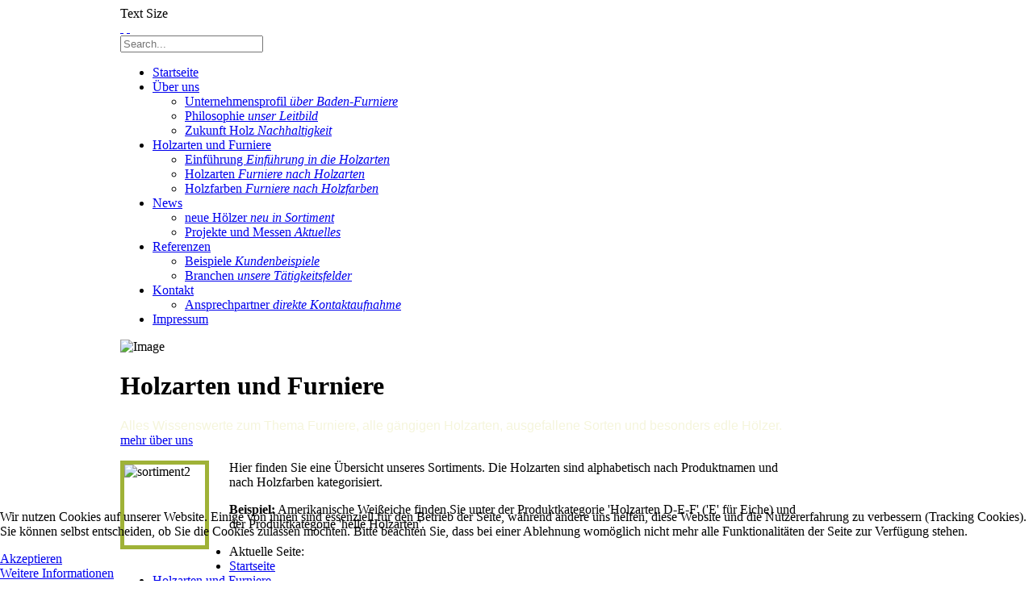

--- FILE ---
content_type: text/html; charset=utf-8
request_url: https://badenfurniere.de/index.php/holzarten-und-furniere/holzarten/vogelaugenahorn-detail
body_size: 10144
content:

<!DOCTYPE html PUBLIC "-//W3C//DTD XHTML 1.0 Transitional//EN" "http://www.w3.org/TR/xhtml1/DTD/xhtml1-transitional.dtd">
<html xmlns="http://www.w3.org/1999/xhtml" xml:lang="de-de" lang="de-de" >
	<head>
		<base href="https://badenfurniere.de/index.php/holzarten-und-furniere/holzarten/vogelaugenahorn-detail" />
	<meta http-equiv="content-type" content="text/html; charset=utf-8" />
	<meta name="title" content="Vogelaugenahorn" />
	<meta name="description" content="Vogelaugenahorn Alle Holzarten Vogelaugenahorn" />
	<meta name="generator" content="Joomla! - Open Source Content Management" />
	<title>Alle Holzarten: Vogelaugenahorn</title>
	<link href="https://badenfurniere.de/index.php/holzarten-und-furniere/holzarten/vogelaugenahorn-detail" rel="canonical" />
	<link href="/components/com_virtuemart/assets/css/vm-ltr-common.css?vmver=da1bbef1" rel="stylesheet" type="text/css" />
	<link href="/components/com_virtuemart/assets/css/vm-ltr-site.css?vmver=da1bbef1" rel="stylesheet" type="text/css" />
	<link href="/components/com_virtuemart/assets/css/chosen.css?vmver=da1bbef1" rel="stylesheet" type="text/css" />
	<link href="/components/com_virtuemart/assets/css/jquery.fancybox-1.3.4.css?vmver=da1bbef1" rel="stylesheet" type="text/css" />
	<link href="/templates/rt_nexus/css/template.css" rel="stylesheet" type="text/css" />
	<link href="/templates/rt_nexus/css/header-light.css" rel="stylesheet" type="text/css" />
	<link href="/templates/rt_nexus/css/body-light.css" rel="stylesheet" type="text/css" />
	<link href="/templates/rt_nexus/css/showcase.css" rel="stylesheet" type="text/css" />
	<link href="/templates/rt_nexus/css/primary-green.css" rel="stylesheet" type="text/css" />
	<link href="/templates/rt_nexus/css/footer.css" rel="stylesheet" type="text/css" />
	<link href="/templates/rt_nexus/css/typography.css" rel="stylesheet" type="text/css" />
	<link href="/templates/system/css/system.css" rel="stylesheet" type="text/css" />
	<link href="/templates/system/css/general.css" rel="stylesheet" type="text/css" />
	<link href="/templates/rt_nexus/css/menu-fusion.css" rel="stylesheet" type="text/css" />
	<link href="/modules/mod_rokajaxsearch/css/rokajaxsearch.css" rel="stylesheet" type="text/css" />
	<link href="/modules/mod_rokajaxsearch/themes/blue/rokajaxsearch-theme.css" rel="stylesheet" type="text/css" />
	<link href="/plugins/system/cookiehint/css/style.css?9591dad81d56032b29c80449a5fb43f7" rel="stylesheet" type="text/css" />
	<style type="text/css">

	div.wrapper { margin: 0 auto; width: 982px;padding:0;}
	#inset-block-left { width:0px;padding:0;}
	#inset-block-right { width:0px;padding:0;}
	#maincontent-block { margin-right:0px;margin-left:0px;}
	
	.s-c-s .colmid { left:0px;}
	.s-c-s .colright { margin-left:-260px;}
	.s-c-s .col1pad { margin-left:260px;}
	.s-c-s .col2 { left:260px;width:0px;}
	.s-c-s .col3 { width:260px;}
	
	.s-c-x .colright { left:0px;}
	.s-c-x .col1wrap { right:0px;}
	.s-c-x .col1 { margin-left:0px;}
	.s-c-x .col2 { right:0px;width:0px;}
	
	.x-c-s .colright { margin-left:-260px;}
	.x-c-s .col1 { margin-left:260px;}
	.x-c-s .col3 { left:260px;width:260px;}#redim-cookiehint-bottom {position: fixed; z-index: 99999; left: 0px; right: 0px; bottom: 0px; top: auto !important;}
	</style>
	<script type="application/json" class="joomla-script-options new">{"csrf.token":"fb6d66600fa343dbbc02ba6cb99299cd","system.paths":{"root":"","base":""}}</script>
	<script src="/media/jui/js/jquery.min.js?9591dad81d56032b29c80449a5fb43f7" type="text/javascript"></script>
	<script src="/media/jui/js/jquery-noconflict.js?9591dad81d56032b29c80449a5fb43f7" type="text/javascript"></script>
	<script src="/media/jui/js/jquery-migrate.min.js?9591dad81d56032b29c80449a5fb43f7" type="text/javascript"></script>
	<script src="/components/com_virtuemart/assets/js/jquery-ui.min.js?vmver=1.9.2" type="text/javascript"></script>
	<script src="/components/com_virtuemart/assets/js/jquery.ui.autocomplete.html.js" type="text/javascript"></script>
	<script src="/components/com_virtuemart/assets/js/jquery.noconflict.js" async="async" type="text/javascript"></script>
	<script src="/components/com_virtuemart/assets/js/vmsite.js?vmver=da1bbef1" type="text/javascript"></script>
	<script src="/components/com_virtuemart/assets/js/chosen.jquery.min.js?vmver=da1bbef1" type="text/javascript"></script>
	<script src="/components/com_virtuemart/assets/js/vmprices.js?vmver=da1bbef1" type="text/javascript"></script>
	<script src="/components/com_virtuemart/assets/js/dynupdate.js?vmver=da1bbef1" type="text/javascript"></script>
	<script src="/components/com_virtuemart/assets/js/fancybox/jquery.fancybox-1.3.4.pack.js?vmver=1.3.4" type="text/javascript"></script>
	<script src="/media/system/js/mootools-core.js?9591dad81d56032b29c80449a5fb43f7" type="text/javascript"></script>
	<script src="/media/system/js/core.js?9591dad81d56032b29c80449a5fb43f7" type="text/javascript"></script>
	<script src="/media/system/js/mootools-more.js?9591dad81d56032b29c80449a5fb43f7" type="text/javascript"></script>
	<script src="/templates/rt_nexus/js/rokfonts.js" type="text/javascript"></script>
	<script src="/templates/rt_nexus/js/rokutils.js" type="text/javascript"></script>
	<script src="/templates/rt_nexus/js/rokutils.inputs.js" type="text/javascript"></script>
	<script src="/modules/mod_rokajaxsearch/js/rokajaxsearch.js" type="text/javascript"></script>
	<script type="text/javascript">
//<![CDATA[ 
if (typeof Virtuemart === "undefined"){
	var Virtuemart = {};}
var vmSiteurl = 'https://badenfurniere.de/' ;
Virtuemart.vmSiteurl = vmSiteurl;
var vmLang = '&lang=de';
Virtuemart.vmLang = vmLang; 
var vmLangTag = 'de';
Virtuemart.vmLangTag = vmLangTag;
var Itemid = '&Itemid=155';
Virtuemart.addtocart_popup = "0" ; 
var vmCartError = Virtuemart.vmCartError = "Beim Aktualisieren Ihres Warenkorbes ist ein Fehler aufgetreten.";
var usefancy = true; //]]>

		window.templatePath = '/templates/rt_nexus';
		window.uri = '';
		window.currentStyle = 'custom';
	window.addEvent('domready', function() {
		var modules = ['side-mod', 'showcase-panel', 'moduletable'];
		var header = ['h3','h1'];
		RokBuildSpans(modules, header);
	});InputsExclusion.push('.content_vote')
//<![CDATA[
jQuery(document).ready(function() {
		jQuery('#VMmenu08_83561 li.VmClose ul').hide();
		jQuery('#VMmenu08_83561 li .VmArrowdown').click(
		function() {

			if (jQuery(this).parent().next('ul').is(':hidden')) {
				jQuery('#VMmenu08_83561 ul:visible').delay(500).slideUp(500,'linear').parents('li').addClass('VmClose').removeClass('VmOpen');
				jQuery(this).parent().next('ul').slideDown(500,'linear');
				jQuery(this).parents('li').addClass('VmOpen').removeClass('VmClose');
			}
		});
	});
//]]>
window.addEvent((window.webkit) ? 'load' : 'domready', function() {
				window.rokajaxsearch = new RokAjaxSearch({
					'results': 'Results',
					'close': '',
					'websearch': 0,
					'blogsearch': 0,
					'imagesearch': 0,
					'videosearch': 0,
					'imagesize': 'MEDIUM',
					'safesearch': 'MODERATE',
					'search': 'Search...',
					'readmore': 'Read more...',
					'noresults': 'No results',
					'advsearch': 'Advanced search',
					'page': 'Page',
					'page_of': 'of',
					'searchlink': 'https://badenfurniere.de/index.php?option=com_search&amp;view=search&amp;tmpl=component',
					'advsearchlink': 'https://badenfurniere.de/index.php?option=com_search&amp;view=search',
					'uribase': 'https://badenfurniere.de/',
					'limit': '10',
					'perpage': '3',
					'ordering': 'newest',
					'phrase': 'any',
					'hidedivs': '',
					'includelink': 1,
					'viewall': 'View all results',
					'estimated': 'estimated',
					'showestimated': 1,
					'showpagination': 1,
					'showcategory': 1,
					'showreadmore': 1,
					'showdescription': 1
				});
			});(function() {  if (typeof gtag !== 'undefined') {       gtag('consent', 'denied', {         'ad_storage': 'denied',         'ad_user_data': 'denied',         'ad_personalization': 'denied',         'functionality_storage': 'denied',         'personalization_storage': 'denied',         'security_storage': 'denied',         'analytics_storage': 'denied'       });     } })();
	</script>

		
	</head>
	<body id="ff-helvetica" class="f-small custom head-light show-light foot-dark body-light  iehandle">
	<!--Begin Top Bar-->
		<div id="top-bar">
		<div class="wrapper">
			<div class="padding">
				<!--Begin Top Left Tools-->
								<!--End Top Left Tools-->
				<!--Begin Top Right Tools-->
												<div id="accessibility">
					<div id="topwrap"><div id="topwrap2">
						<div class="textsizer-desc">Text Size</div>
						<div id="buttons">
							<a href="https://badenfurniere.de/index.php/holzarten-und-furniere/holzarten/vogelaugenahorn-detail?fontstyle=f-larger" title="INC_FONT_SIZE" class="large"><span class="button">&nbsp;</span></a>
							<a href="https://badenfurniere.de/index.php/holzarten-und-furniere/holzarten/vogelaugenahorn-detail?fontstyle=f-smaller" title="DEC_FONT_SIZE" class="small"><span class="button">&nbsp;</span></a>
						</div>
					</div></div>
				</div>
												<div id="searchmod">		<div class="moduletable">
						<div id="searchmod-surround">
<form name="rokajaxsearch" id="rokajaxsearch" class="blue" action="https://badenfurniere.de/" method="get">
<div class="rokajaxsearch">
<div class="roksearch-wrapper">
	<div class="input-field-l"><div class="input-field-r"><input id="roksearch_search_str" name="searchword" type="text" class="inputbox" placeholder="Search..." /></div></div>
</div>
	<input type="hidden" name="searchphrase" value="any"/>
	<input type="hidden" name="limit" value="" />
	<input type="hidden" name="ordering" value="newest" />
	<input type="hidden" name="view" value="search" />
	<input type="hidden" name="Itemid" value="99999999" />
	<input type="hidden" name="option" value="com_search" />

	
	<div id="roksearch_results"></div>
</div>
<div id="rokajaxsearch_tmp" style="visibility:hidden;display:none;"></div>
</form>
</div>		</div>
	</div>
												<!--End Top Right Tools-->
			</div>
		</div>
	</div>
		<!--End Top Bar-->
	<!--Begin Header-->
		<div id="header">
		<div class="wrapper">
			<div class="padding">
				<!--Begin Logo-->
								<!--End Logo-->
				<!--Begin Banner Position-->
								<!--End Banner Position-->
			</div>
		</div>
	</div>
		<!--Begin Horizontal Menu-->
		<div id="horiz-menu" class="fusion">
		<div class="wrapper">
			<div class="padding">
				<div id="horizmenu-surround"><div id="horizmenu-surround2"></div><div id="horizmenu-surround3"></div><div id="horizmenu-surround4"></div><div id="horizmenu-surround5"></div>
									<ul class="menutop level1" >
			<li class="item271 root" >
			<a class="orphan item bullet" href="/index.php"  >
			<span>
		    			Startseite			   
			</span>
		</a>
		
		
</li>	
			<li class="item53 parent root" >
			<a class="daddy item bullet" href="/index.php/ueber-uns"  >
			<span>
		    			Über uns			   
			</span>
		</a>
		
			<div class="fusion-submenu-wrapper level2">
			<div class="drop-top"></div>
			<ul class="level2">
							
					<li class="item57" >
			<a class="orphan item bullet subtext" href="/index.php/ueber-uns/unternehmensprofil"  >
			<span>
		    			Unternehmensprofil						<em>über Baden-Furniere</em>    
			   
			</span>
		</a>
		
		
</li>	
							
					<li class="item131" >
			<a class="orphan item bullet subtext" href="/index.php/ueber-uns/philosophie"  >
			<span>
		    			Philosophie						<em>unser Leitbild</em>    
			   
			</span>
		</a>
		
		
</li>	
							
					<li class="item89" >
			<a class="orphan item bullet subtext" href="/index.php/ueber-uns/zukunft-holz"  >
			<span>
		    			Zukunft Holz						<em>Nachhaltigkeit</em>    
			   
			</span>
		</a>
		
		
</li>	
							</ul>
		</div>
		
</li>	
			<li class="item62 parent active root" >
			<a class="daddy item bullet" href="/index.php/holzarten-und-furniere"  >
			<span>
		    			Holzarten und Furniere			   
			</span>
		</a>
		
			<div class="fusion-submenu-wrapper level2">
			<div class="drop-top"></div>
			<ul class="level2">
							
					<li class="item154" >
			<a class="orphan item bullet subtext" href="/index.php/holzarten-und-furniere/einfuehrung"  >
			<span>
		    			Einführung						<em>Einführung in die Holzarten</em>    
			   
			</span>
		</a>
		
		
</li>	
							
					<li class="item155 active" >
			<a class="orphan item bullet subtext" href="/index.php/holzarten-und-furniere/holzarten"  >
			<span>
		    			Holzarten						<em>Furniere nach Holzarten</em>    
			   
			</span>
		</a>
		
		
</li>	
							
					<li class="item156" >
			<a class="orphan item bullet subtext" href="/index.php/holzarten-und-furniere/holzfarben"  >
			<span>
		    			Holzfarben						<em>Furniere nach Holzfarben</em>    
			   
			</span>
		</a>
		
		
</li>	
							</ul>
		</div>
		
</li>	
			<li class="item68 parent root" >
			<a class="daddy item bullet" href="/index.php/news-sp-493300712"  >
			<span>
		    			News			   
			</span>
		</a>
		
			<div class="fusion-submenu-wrapper level2">
			<div class="drop-top"></div>
			<ul class="level2">
							
					<li class="item69" >
			<a class="orphan item bullet subtext" href="/index.php/news-sp-493300712/neue-hoelzer"  >
			<span>
		    			neue Hölzer						<em>neu in Sortiment</em>    
			   
			</span>
		</a>
		
		
</li>	
							
					<li class="item54" >
			<a class="orphan item bullet subtext" href="/index.php/news-sp-493300712/projekte-und-messen"  >
			<span>
		    			Projekte und Messen						<em>Aktuelles</em>    
			   
			</span>
		</a>
		
		
</li>	
							</ul>
		</div>
		
</li>	
			<li class="item97 parent root" >
			<a class="daddy item bullet" href="/index.php/referenzen"  >
			<span>
		    			Referenzen			   
			</span>
		</a>
		
			<div class="fusion-submenu-wrapper level2">
			<div class="drop-top"></div>
			<ul class="level2">
							
					<li class="item98" >
			<a class="orphan item bullet subtext" href="/index.php/referenzen/beispiele"  >
			<span>
		    			Beispiele						<em>Kundenbeispiele</em>    
			   
			</span>
		</a>
		
		
</li>	
							
					<li class="item99" >
			<a class="orphan item bullet subtext" href="/index.php/referenzen/branchen"  >
			<span>
		    			Branchen						<em>unsere Tätigkeitsfelder</em>    
			   
			</span>
		</a>
		
		
</li>	
							</ul>
		</div>
		
</li>	
			<li class="item27 parent root" >
			<a class="daddy item bullet" href="/index.php?Itemid=27"  >
			<span>
		    			Kontakt			   
			</span>
		</a>
		
			<div class="fusion-submenu-wrapper level2">
			<div class="drop-top"></div>
			<ul class="level2">
							
					<li class="item50" >
			<a class="orphan item bullet subtext" href="/index.php/kontakt/ansprechpartner"  >
			<span>
		    			Ansprechpartner						<em>direkte Kontaktaufnahme</em>    
			   
			</span>
		</a>
		
		
</li>	
							</ul>
		</div>
		
</li>	
			<li class="item76 root" >
			<a class="orphan item bullet" href="/index.php/impressum"  >
			<span>
		    			Impressum			   
			</span>
		</a>
		
		
</li>	
	</ul>
								<div class="clr"></div>
				</div>
			</div>
		</div>
	</div>
		<!--End Horizontal Menu-->
	<div id="menu-spacer"></div>
	<!--End Header-->
	<!--Begin Showcase-->
		<div id="showcase-section"><div id="showcase-section2">
		<div class="wrapper">
			<div id="showmodules" class="spacer w99">
								<div class="block full">
						<div class="">
		<div class="moduletable">
						

<div class="custom"  >
	<div><div class="showcase-dc"><img src="../../../images/stories/entwurf/showcase3.png" alt="Image" class="showright-img" /><div class="showleft"><h1 class="showmain">Holzarten und Furniere</h1><div class="showtext"><span style="color: #f5f5dc;"><span style="font-family: helvetica;"><span style="font-size: 12pt;"><span>Alles Wissenswerte zum Thema Furniere, alle g&auml;ngigen Holzarten, ausgefallene Sorten und besonders edle H&ouml;lzer.</span></span></span></span></div><div class="clr"></div><div class="readon-wrap1"><div class="readon1-l"></div><a href="index.php?option=com_content&amp;view=article&amp;id=46&amp;Itemid=53" class="readon-main"><span class="readon1-m"><span class="readon1-r">mehr &uuml;ber uns</span></span></a></div><div class="clr"></div></div></div></div></div>
		</div>
	</div>
	
				</div>
															</div>
		</div>
	</div></div>
		<!--End Showcase-->
	<!--Begin Featured Area-->
		<div id="featuremodules" class="spacer w99">
					<div class="wrapper">
								<div class="block full">
						<div class="">
		<div class="moduletable">
						

<div class="custom"  >
	<p><img style="border: 5px solid #9fb237; margin-right: 25px; margin-bottom: 25px; float: left;" alt="sortiment2" src="/images/stories/entwurf/sortiment2.jpg" width="100" height="100" />Hier finden Sie eine Übersicht unseres Sortiments. Die Holzarten sind   alphabetisch nach Produktnamen und <br />nach Holzfarben kategorisiert.<strong> </strong></p>
<p><strong>Beispiel:</strong> Amerikanische Weißeiche finden Sie unter der  Produktkategorie  'Holzarten D-E-F' ('E' für Eiche) und <br />der  Produktkategorie 'helle  Holzarten'.</p></div>
		</div>
	</div>
	
				</div>
															</div>
			</div>
		<!--End Featured Area-->
	<!--Begin Main Body-->
		<div id="main-body"><div id="main-body-surround">
			<div id="main-content" class="x-c-s">
			    <div class="colmask leftmenu"><div class="wrapper">
			        <div class="colmid">
			    	    <div class="colright">
					       <!--Begin Main Column (col1wrap)-->   
						    <div class="col1wrap">
						        <div class="col1pad">
						            <div class="col1">
								        <div id="maincol">
												    									<div id="breadcrumbs">
												<a href="/" id="breadcrumbs-home"></a>
	    										<div aria-label="Breadcrumbs" role="navigation">
	<ul itemscope itemtype="https://schema.org/BreadcrumbList" class="breadcrumb">
					<li>
				Aktuelle Seite: &#160;
			</li>
		
						<li itemprop="itemListElement" itemscope itemtype="https://schema.org/ListItem">
											<a itemprop="item" href="/index.php" class="pathway"><span itemprop="name">Startseite</span></a>
					
											<span class="divider">
							<img src="/templates/rt_nexus/images/system/arrow.png" alt="" />						</span>
										<meta itemprop="position" content="1">
				</li>
							<li itemprop="itemListElement" itemscope itemtype="https://schema.org/ListItem">
											<a itemprop="item" href="/index.php/holzarten-und-furniere" class="pathway"><span itemprop="name">Holzarten und Furniere</span></a>
					
											<span class="divider">
							<img src="/templates/rt_nexus/images/system/arrow.png" alt="" />						</span>
										<meta itemprop="position" content="2">
				</li>
							<li itemprop="itemListElement" itemscope itemtype="https://schema.org/ListItem">
											<a itemprop="item" href="/index.php/holzarten-und-furniere/holzarten" class="pathway"><span itemprop="name">Holzarten</span></a>
					
											<span class="divider">
							<img src="/templates/rt_nexus/images/system/arrow.png" alt="" />						</span>
										<meta itemprop="position" content="3">
				</li>
							<li itemprop="itemListElement" itemscope itemtype="https://schema.org/ListItem" class="active">
					<span itemprop="name">
						Vogelaugenahorn					</span>
					<meta itemprop="position" content="4">
				</li>
				</ul>
</div>

	    									</div>
	    																					    									<div class="bodycontent">
	    											    											    										<div id="maincontent-block">
													<div id="system-message-container">
	</div>

																										
<div class="product-container productdetails-view productdetails">

	
		<div class="back-to-category">
		<a href="/index.php/holzarten-und-furniere/holzarten" class="product-details" title="Alle Holzarten">Zurück zu: Alle Holzarten</a>
	</div>

		<h1>Vogelaugenahorn</h1>
	
	
	
	
			<div class="product-short-description">
		Vogelaugenahorn		</div>
	
	<div class="vm-product-container">
	<div class="vm-product-media-container">
		<div class="main-image">
			<a title="Vogelaugenahorn_4d51226698f76.jpg" rel='vm-additional-images' href="https://badenfurniere.de/images/stories/virtuemart/product/Vogelaugenahorn_4d51226698f76.jpg"><img  src="/images/stories/virtuemart/product/Vogelaugenahorn_4d51226698f76.jpg"  alt="Vogelaugenahorn_4d51226698f76.jpg"  /></a><span class="vm-img-desc">Vogelaugenahorn_4d51226698f76.jpg</span>			<div class="clear"></div>
		</div>
			</div>

	<div class="vm-product-details-container">
		<div class="spacer-buy-area">

		
		<div class="product-price" id="productPrice12" data-vm="product-prices">
	</div> <div class="clear"></div>	<div class="addtocart-area">
		<form method="post" class="product js-recalculate" action="/index.php/holzarten-und-furniere/holzarten" autocomplete="off" >
			<div class="vm-customfields-wrap">
							</div>			
							<input type="hidden" name="option" value="com_virtuemart"/>
			<input type="hidden" name="view" value="cart"/>
			<input type="hidden" name="virtuemart_product_id[]" value="12"/>
			<input type="hidden" name="pname" value="Vogelaugenahorn"/>
			<input type="hidden" name="pid" value="12"/>
			<input type="hidden" name="Itemid" value="155"/>		</form>

	</div>


		
		</div>
	</div>
	<div class="clear"></div>


	</div>

			<div class="product-description" >
			<span class="title">Beschreibung</span>
	<table style="width: 520px;" border="0" cellspacing="5" align="left">
<tbody>
<tr>
<td valign="top">HANDELSNAME:</td>
<td valign="top">Vogelaugenahorn</td>
</tr>
<tr>
<td valign="top">&Auml;HNLICH:</td>
<td valign="top">---</td>
</tr>
<tr>
<td valign="top">URSPRUNGSLAND:</td>
<td valign="top">N&ouml;rdliches Nordamerika</td>
</tr>
<tr>
<td valign="top">VORKOMMEN:</td>
<td valign="top">
<p>Sonderform des Hard&nbsp; Maple (Ami Ahorn), bei der sich infolge von Wucherung &bdquo;schlafender Knospen&ldquo; um den Stamm herum &bdquo;Stift&auml;stchen&ldquo;&nbsp; (Vogelaugen) bilden, die einwachsen. Es gibt verschiedene Theorien &uuml;ber das Entstehen der Vogelaugen, von denen bisher keine endg&uuml;ltige nachgewiesen werden konnte:</p>
Parasitische Pilze, die eine St&ouml;rung des Kambiums verursachen, Entwicklung von Vogelaugen, wenn der Baum auf kargem und felsigem Boden oder unter Stressbedingungen w&auml;chst, Genetische Ursachen.</td>
</tr>
<tr>
<td valign="top">VERWENDUNG:</td>
<td valign="top">Hochwertiger Innenausbau, hochwertige Serienm&ouml;belproduktion. Es ist momentan Mode, Vogelaugenahorn in allen denkbaren Farben ein- bzw. durchzuf&auml;rben (chemische Behandlung; wegen der Abwasserbelastung in Deutschland nicht erlaubt.)</td>
</tr>
</tbody>
</table>		</div>
	
	
<script   id="updateChosen-js" type="text/javascript" >//<![CDATA[ 
if (typeof Virtuemart === "undefined")
	var Virtuemart = {};
	Virtuemart.updateChosenDropdownLayout = function() {
		var vm2string = {editImage: 'edit image',select_all_text: 'Alle auswählen',select_some_options_text: 'Verfügbar für alle'};
		jQuery("select.vm-chzn-select").chosen({enable_select_all: true,select_all_text : vm2string.select_all_text,select_some_options_text:vm2string.select_some_options_text,disable_search_threshold: 5});
		//console.log("updateChosenDropdownLayout");
	}
	jQuery(document).ready( function() {
		Virtuemart.updateChosenDropdownLayout($);
	}); //]]>
</script><script   id="updDynamicListeners-js" type="text/javascript" >//<![CDATA[ 
jQuery(document).ready(function() { // GALT: Start listening for dynamic content update.
	// If template is aware of dynamic update and provided a variable let's
	// set-up the event listeners.
	//if (Virtuemart.container)
		Virtuemart.updateDynamicUpdateListeners();

}); //]]>
</script><script   id="ready.vmprices-js" type="text/javascript" >//<![CDATA[ 
jQuery(document).ready(function($) {

		Virtuemart.product($("form.product"));
}); //]]>
</script><script   id="popups-js" type="text/javascript" >//<![CDATA[ 
jQuery(document).ready(function($) {
		
		$('a.ask-a-question, a.printModal, a.recommened-to-friend, a.manuModal').click(function(event){
		  event.preventDefault();
		  $.fancybox({
			href: $(this).attr('href'),
			type: 'iframe',
			height: 550
			});
		  });
		
	}); //]]>
</script><script   id="imagepopup-js" type="text/javascript" >//<![CDATA[ 
jQuery(document).ready(function() {
	Virtuemart.updateImageEventListeners()
});
Virtuemart.updateImageEventListeners = function() {
	jQuery("a[rel=vm-additional-images]").fancybox({
		"titlePosition" 	: "inside",
		"transitionIn"	:	"elastic",
		"transitionOut"	:	"elastic"
	});
	jQuery(".additional-images a.product-image.image-0").removeAttr("rel");
	jQuery(".additional-images img.product-image").click(function() {
		jQuery(".additional-images a.product-image").attr("rel","vm-additional-images" );
		jQuery(this).parent().children("a.product-image").removeAttr("rel");
		var src = jQuery(this).parent().children("a.product-image").attr("href");
		jQuery(".main-image img").attr("src",src);
		jQuery(".main-image img").attr("alt",this.alt );
		jQuery(".main-image a").attr("href",src );
		jQuery(".main-image a").attr("title",this.alt );
		jQuery(".main-image .vm-img-desc").html(this.alt);
		}); 
	} //]]>
</script><script   id="ajaxContent-js" type="text/javascript" >//<![CDATA[ 
Virtuemart.container = jQuery('.productdetails-view');
Virtuemart.containerSelector = '.productdetails-view';
//Virtuemart.recalculate = true;	//Activate this line to recalculate your product after ajax //]]>
</script><script   id="vmPreloader-js" type="text/javascript" >//<![CDATA[ 
jQuery(document).ready(function($) {
	Virtuemart.stopVmLoading();
	var msg = '';
	$('a[data-dynamic-update="1"]').off('click', Virtuemart.startVmLoading).on('click', {msg:msg}, Virtuemart.startVmLoading);
	$('[data-dynamic-update="1"]').off('change', Virtuemart.startVmLoading).on('change', {msg:msg}, Virtuemart.startVmLoading);
}); //]]>
</script></div>
														    										</div>
	    									</div>
	    									<div class="clr"></div>
        																			</div>    
									</div>
						        </div>
						    </div>
						    <!--End Main Column (col1wrap)-->
					        <!--Begin Left Column (col2)-->
					         
						    <!--End Left Column (col2)-->
						    <!--Begin Right Column (col3)-->
						    						    <div class="col3">
								<div id="rightcol">
									<div id="rightcol-padding">
																					<div class="">
		<div class="side-mod">
			<div class="module-surround">
				<div class="module-surround2"></div><div class="module-surround3"></div><div class="module-surround4"></div><div class="module-surround5"></div>
								<h3 class="module-title">Holzarten</h3>
								<div class="moduletable">
					
<ul class="VMmenu" id="VMmenu08_83561">
	
	<li class="VmClose">
		<div>
			<a href="/index.php/holzarten-und-furniere/holzarten" >Alle Holzarten</a>		</div>
			</li>
	
	<li class="VmClose">
		<div>
			<a href="/index.php/holzarten-und-furniere/holzfarben/holzarten-a-b-c" >Holzarten A-B-C</a>		</div>
			</li>
	
	<li class="VmClose">
		<div>
			<a href="/index.php/holzarten-und-furniere/holzfarben/holzarten-d-e-f" >Holzarten D-E-F</a>		</div>
			</li>
	
	<li class="VmClose">
		<div>
			<a href="/index.php/holzarten-und-furniere/holzfarben/holzarten-g-h-i" >Holzarten G-H-I</a>		</div>
			</li>
	
	<li class="VmClose">
		<div>
			<a href="/index.php/holzarten-und-furniere/holzfarben/holzarten-j-k-l" >Holzarten J-K-L</a>		</div>
			</li>
	
	<li class="VmClose">
		<div>
			<a href="/index.php/holzarten-und-furniere/holzfarben/holzarten-m-n-o" >Holzarten M-N-O</a>		</div>
			</li>
	
	<li class="VmClose">
		<div>
			<a href="/index.php/holzarten-und-furniere/holzfarben/holzarten-p-q-r" >Holzarten P-Q-R</a>		</div>
			</li>
	
	<li class="VmClose">
		<div>
			<a href="/index.php/holzarten-und-furniere/holzfarben/s-t-u" >Holzarten S-T-U</a>		</div>
			</li>
	
	<li class="VmClose">
		<div>
			<a href="/index.php/holzarten-und-furniere/holzfarben/holzarten-v-w-x" >Holzarten V-W-X</a>		</div>
			</li>
	
	<li class="VmClose">
		<div>
			<a href="/index.php/holzarten-und-furniere/holzfarben/holzarten-y-z" >Holzarten Y-Z</a>		</div>
			</li>
	
	<li class="VmClose">
		<div>
			<a href="/index.php/holzarten-und-furniere/holzfarben/helle-holzarten" >helle Holzarten</a>		</div>
			</li>
	
	<li class="VmClose">
		<div>
			<a href="/index.php/holzarten-und-furniere/holzfarben/rote-holzarten" >rote Holzarten</a>		</div>
			</li>
	
	<li class="VmClose">
		<div>
			<a href="/index.php/holzarten-und-furniere/holzfarben/braune-holzarten" >braune Holzarten</a>		</div>
			</li>
	
	<li class="VmClose">
		<div>
			<a href="/index.php/holzarten-und-furniere/holzfarben/dunkle-holzarten" >dunkle Holzarten</a>		</div>
			</li>
	</ul>
				</div>
			</div>
		</div>
	</div>
		<div class="">
		<div class="side-mod">
			<div class="module-surround">
				<div class="module-surround2"></div><div class="module-surround3"></div><div class="module-surround4"></div><div class="module-surround5"></div>
								<h3 class="module-title">Produktsuche</h3>
								<div class="moduletable">
					<!--BEGIN Search Box -->
<form action="/index.php/holzarten-und-furniere/holzfarben/results,1-24?search=true" method="get">
<div class="search">
	<input name="keyword" id="mod_virtuemart_search" maxlength="20" placeholder="Suche..." class="inputbox" type="text" size="20" /><input type="submit" value="Suchen" class="button" onclick="this.form.keyword.focus();"/></div>
		<input type="hidden" name="limitstart" value="0" />
		<input type="hidden" name="option" value="com_virtuemart" />
		<input type="hidden" name="view" value="category" />
		<input type="hidden" name="virtuemart_category_id" value=""/>

	  </form>

<!-- End Search Box -->				</div>
			</div>
		</div>
	</div>
	
									</div>
								</div>
						    </div>
						     
						    <!--End Right Column (col3)-->
						</div>
					</div>
				</div></div>
			</div>
		</div></div>
	<!--End Main Body-->
	<!--Begin Bottom Section-->
		<div id="bottom">
		<div class="wrapper">
			<div id="mainmodules4" class="spacer w49">
								<div class="block first">
						<div class="hilite1">
		<div class="moduletable">
			<div class="module-surround">
				<div class="module-surround2"></div><div class="module-surround3"></div><div class="module-surround4"></div><div class="module-surround5"></div>
								<h3 class="module-title">Furniere nach Holzarten</h3>
								

<div class="customhilite1"  >
	<p>Hier finden Sie sämtliche Holzarten in unserem Sortiment alphabetisch geordnet. Besonders nützlich, wenn Sie sich für eine Holzart entschieden haben oder einfach stöbern möchten.</p>
<p><a href="/index.php/holzarten-und-furniere/holzarten">-&gt; mehr zum Thema</a></p></div>
			</div>
		</div>
	</div>
	
				</div>
												<div class="block last">
						<div class="hilite2">
		<div class="moduletable">
			<div class="module-surround">
				<div class="module-surround2"></div><div class="module-surround3"></div><div class="module-surround4"></div><div class="module-surround5"></div>
								<h3 class="module-title">Furniere nach Holzfarben</h3>
								

<div class="customhilite2"  >
	<p>Hier haben Sie die Möglichkeit, unser Sortiment nach Holzfarben geordnet zu durchstöbern. Das ist vor allem hilfreich, wenn Sie sich noch nicht auf eine bestimmte Holzart festgelegt haben.</p>
<p><a class="roktabs-links" href="/index.php/holzarten-und-furniere/holzarten">-&gt; mehr zum Thema</a> </p></div>
			</div>
		</div>
	</div>
	
				</div>
											</div>
		</div>
	</div>
		<!--End Bottom Section-->
	<!--Begin Bottom Feature-->
		<div id="bottom2">
		<div class="wrapper">
			<div id="mainmodules3" class="spacer w99">
								<div class="block full">
						<div class="">
		<div class="moduletable">
						<h3 class="module-title">Links</h3>
						

<div class="custom"  >
	<p><strong><a href="http://www.fsc-deutschland.de" target="_blank">Forest Stewardship Council</a> </strong>– Homepage des FSC Arbeitsgruppe Deutschland e.V.</p>
<p><strong><a href="http://www.haltec.net/" target="_blank">HALTEC</a> </strong>– HALTEC baut in Systembauweise maßgeschneiderte Hallen für verschiedene Einsatzzwecke</p>
<p><strong><a href="http://www.gondelsheim.de" target="_blank">Gondelsheim</a> </strong>– Homepage der Kraichgaugemeinde Gondelsheim, unser Firmenstandort</p></div>
		</div>
	</div>
	
				</div>
															</div>
		</div>
	</div>
		
	<!--End Bottom Feature-->
	<!--Begin Footer-->
		<div id="footer">
		<div class="wrapper">
						<div id="mainmodules5" class="spacer w33">
								<div class="block first">
						<div class="">
		<div class="moduletable">
			<div class="module-surround">
				<div class="module-surround2"></div><div class="module-surround3"></div><div class="module-surround4"></div><div class="module-surround5"></div>
								

<div class="custom"  >
	<p><span style="font-size: 10pt;">Baden-Furniere<br />Gesch&auml;ftsf&uuml;hrer: Christian Speck</span><span style="font-size: 10pt;"><br /></span></p>
<p><span style="font-size: 12pt;"><a href="/index.php/section-blog/79-impressum/205-datenschutzerklaerung">Datenschutzerkl&auml;rung</a></span></p></div>
			</div>
		</div>
	</div>
	
				</div>
												<div class="block middle">
						<div class="">
		<div class="moduletable">
			<div class="module-surround">
				<div class="module-surround2"></div><div class="module-surround3"></div><div class="module-surround4"></div><div class="module-surround5"></div>
								

<div class="custom"  >
	<p><span style="font-size: 10pt;">Anschrift:<br />Josephine-Benz-Str. 9</span><span style="font-size: 10pt;"><br />75053 Gondelsheim</span><span style="font-size: 10pt;"><br />Deutschland</span></p></div>
			</div>
		</div>
	</div>
	
				</div>
												<div class="block last">
						<div class="">
		<div class="moduletable">
			<div class="module-surround">
				<div class="module-surround2"></div><div class="module-surround3"></div><div class="module-surround4"></div><div class="module-surround5"></div>
								

<div class="custom"  >
	<p><span style="font-size: 10pt;">Telefon: +49 (0) 7257. 93 19 00<br />Telefax: +49 (0) 7257. </span><span style="font-size: 10pt;">93 19 01<a href="mailto:info@baden-furniere.de"><br /></a></span><span style="font-size: 10pt;">Mobil: </span><span style="font-size: 10pt;">+49 (0) 171. </span><span style="font-size: 10pt;">3 85 15 94</span><br /><span style="font-size: 10pt;"><a href="mailto:info@badenfurniere.de">info@badenfurniere.de<br /></a></span></p></div>
			</div>
		</div>
	</div>
	
				</div>
							</div>
						<!--Begin Copyright Section-->
						<div class="copyright-block"><div class="copyright-block2">
						<div class="footer-mod">
				
			</div>
									<div id="top-button"><a href="#" id="top-scroll" class="top-button-desc">TOP</a></div>
						</div></div>
						<!--End Copyright Section-->
		</div>
	</div>
		<!--End Footer-->	
		
<div id="redim-cookiehint-bottom">   <div id="redim-cookiehint">     <div class="cookiecontent">   <p>Wir nutzen Cookies auf unserer Website. Einige von ihnen sind essenziell für den Betrieb der Seite, während andere uns helfen, diese Website und die Nutzererfahrung zu verbessern (Tracking Cookies). Sie können selbst entscheiden, ob Sie die Cookies zulassen möchten. Bitte beachten Sie, dass bei einer Ablehnung womöglich nicht mehr alle Funktionalitäten der Seite zur Verfügung stehen.</p>    </div>     <div class="cookiebuttons">        <a id="cookiehintsubmit" onclick="return cookiehintsubmit(this);" href="https://badenfurniere.de/index.php/holzarten-und-furniere/holzarten/vogelaugenahorn-detail?rCH=2"         class="btn">Akzeptieren</a>          <div class="text-center" id="cookiehintinfo">                <a target="_self" href="http://www.furnier-handel.de/index.php/section-blog/79-impressum/205-datenschutzerklaerung">Weitere Informationen</a>                      </div>      </div>     <div class="clr"></div>   </div> </div>  <script type="text/javascript">        document.addEventListener("DOMContentLoaded", function(event) {         if (!navigator.cookieEnabled){           document.getElementById('redim-cookiehint-bottom').remove();         }       });        function cookiehintfadeOut(el) {         el.style.opacity = 1;         (function fade() {           if ((el.style.opacity -= .1) < 0) {             el.style.display = "none";           } else {             requestAnimationFrame(fade);           }         })();       }         function cookiehintsubmit(obj) {         document.cookie = 'reDimCookieHint=1; expires=0;29; path=/';         cookiehintfadeOut(document.getElementById('redim-cookiehint-bottom'));         return true;       }        function cookiehintsubmitno(obj) {         document.cookie = 'reDimCookieHint=-1; expires=0; path=/';         cookiehintfadeOut(document.getElementById('redim-cookiehint-bottom'));         return true;       }  </script>  
</body>
</html>